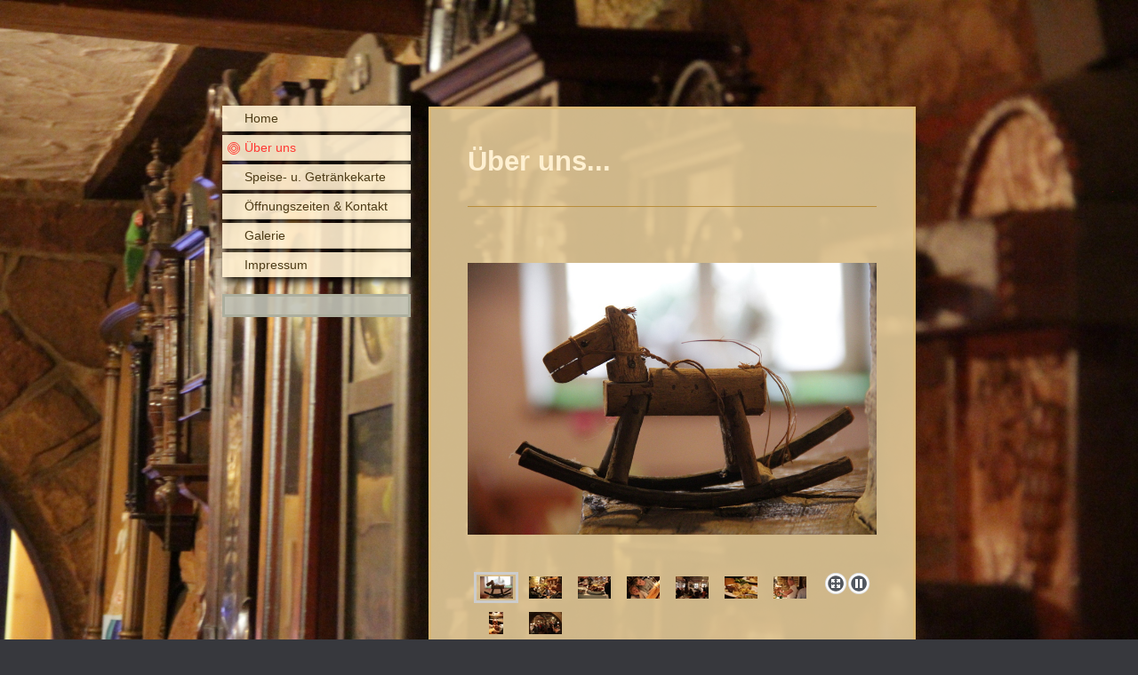

--- FILE ---
content_type: text/html; charset=UTF-8
request_url: https://www.schoggelgaul-pleisweiler.de/%C3%BCber-uns/
body_size: 5767
content:
<!DOCTYPE html>
<html lang="de"  ><head prefix="og: http://ogp.me/ns# fb: http://ogp.me/ns/fb# business: http://ogp.me/ns/business#">
    <meta http-equiv="Content-Type" content="text/html; charset=utf-8"/>
    <meta name="generator" content="IONOS MyWebsite"/>
        
    <link rel="dns-prefetch" href="//cdn.website-start.de/"/>
    <link rel="dns-prefetch" href="//119.mod.mywebsite-editor.com"/>
    <link rel="dns-prefetch" href="https://119.sb.mywebsite-editor.com/"/>
    <link rel="shortcut icon" href="//cdn.website-start.de/favicon.ico"/>
        <title>Schoggelgaul Pleisweiler - Über uns</title>
    <style type="text/css">@media screen and (max-device-width: 1024px) {.diyw a.switchViewWeb {display: inline !important;}}</style>
    <style type="text/css">@media screen and (min-device-width: 1024px) {
            .mediumScreenDisabled { display:block }
            .smallScreenDisabled { display:block }
        }
        @media screen and (max-device-width: 1024px) { .mediumScreenDisabled { display:none } }
        @media screen and (max-device-width: 568px) { .smallScreenDisabled { display:none } }
                @media screen and (min-width: 1024px) {
            .mobilepreview .mediumScreenDisabled { display:block }
            .mobilepreview .smallScreenDisabled { display:block }
        }
        @media screen and (max-width: 1024px) { .mobilepreview .mediumScreenDisabled { display:none } }
        @media screen and (max-width: 568px) { .mobilepreview .smallScreenDisabled { display:none } }</style>
    <meta name="viewport" content="width=device-width, initial-scale=1, maximum-scale=1, minimal-ui"/>

<meta name="format-detection" content="telephone=no"/>
        <meta name="keywords" content="Über mich, Hobby, Fotos"/>
            <meta name="description" content="Ich bin Ulrike Stöckle aus Herxheim und erzähle euch auf dieser Webseite ein paar Geschichten aus meinem Leben.Ich bin Ulrike Stöckle aus Herxheim und erzähle euch auf dieser Webseite ein paar Geschichten aus meinem Leben."/>
            <meta name="robots" content="index,follow"/>
        <link href="//cdn.website-start.de/templates/2046/style.css?1763478093678" rel="stylesheet" type="text/css"/>
    <link href="https://www.schoggelgaul-pleisweiler.de/s/style/theming.css?1707125470" rel="stylesheet" type="text/css"/>
    <link href="//cdn.website-start.de/app/cdn/min/group/web.css?1763478093678" rel="stylesheet" type="text/css"/>
<link href="//cdn.website-start.de/app/cdn/min/moduleserver/css/de_DE/common,shoppingbasket?1763478093678" rel="stylesheet" type="text/css"/>
    <link href="//cdn.website-start.de/app/cdn/min/group/mobilenavigation.css?1763478093678" rel="stylesheet" type="text/css"/>
    <link href="https://119.sb.mywebsite-editor.com/app/logstate2-css.php?site=897193918&amp;t=1769537569" rel="stylesheet" type="text/css"/>

<script type="text/javascript">
    /* <![CDATA[ */
var stagingMode = '';
    /* ]]> */
</script>
<script src="https://119.sb.mywebsite-editor.com/app/logstate-js.php?site=897193918&amp;t=1769537569"></script>

    <link href="//cdn.website-start.de/templates/2046/print.css?1763478093678" rel="stylesheet" media="print" type="text/css"/>
    <script type="text/javascript">
    /* <![CDATA[ */
    var systemurl = 'https://119.sb.mywebsite-editor.com/';
    var webPath = '/';
    var proxyName = '';
    var webServerName = 'www.schoggelgaul-pleisweiler.de';
    var sslServerUrl = 'https://www.schoggelgaul-pleisweiler.de';
    var nonSslServerUrl = 'http://www.schoggelgaul-pleisweiler.de';
    var webserverProtocol = 'http://';
    var nghScriptsUrlPrefix = '//119.mod.mywebsite-editor.com';
    var sessionNamespace = 'DIY_SB';
    var jimdoData = {
        cdnUrl:  '//cdn.website-start.de/',
        messages: {
            lightBox: {
    image : 'Bild',
    of: 'von'
}

        },
        isTrial: 0,
        pageId: 220861    };
    var script_basisID = "897193918";

    diy = window.diy || {};
    diy.web = diy.web || {};

        diy.web.jsBaseUrl = "//cdn.website-start.de/s/build/";

    diy.context = diy.context || {};
    diy.context.type = diy.context.type || 'web';
    /* ]]> */
</script>

<script type="text/javascript" src="//cdn.website-start.de/app/cdn/min/group/web.js?1763478093678" crossorigin="anonymous"></script><script type="text/javascript" src="//cdn.website-start.de/s/build/web.bundle.js?1763478093678" crossorigin="anonymous"></script><script type="text/javascript" src="//cdn.website-start.de/app/cdn/min/group/mobilenavigation.js?1763478093678" crossorigin="anonymous"></script><script src="//cdn.website-start.de/app/cdn/min/moduleserver/js/de_DE/common,shoppingbasket?1763478093678"></script>
<script type="text/javascript" src="https://cdn.website-start.de/proxy/apps/static/resource/dependencies/"></script><script type="text/javascript">
                    if (typeof require !== 'undefined') {
                        require.config({
                            waitSeconds : 10,
                            baseUrl : 'https://cdn.website-start.de/proxy/apps/static/js/'
                        });
                    }
                </script><script type="text/javascript" src="//cdn.website-start.de/app/cdn/min/group/pfcsupport.js?1763478093678" crossorigin="anonymous"></script>    <meta property="og:type" content="business.business"/>
    <meta property="og:url" content="https://www.schoggelgaul-pleisweiler.de/über-uns/"/>
    <meta property="og:title" content="Schoggelgaul Pleisweiler - Über uns"/>
            <meta property="og:description" content="Ich bin Ulrike Stöckle aus Herxheim und erzähle euch auf dieser Webseite ein paar Geschichten aus meinem Leben.Ich bin Ulrike Stöckle aus Herxheim und erzähle euch auf dieser Webseite ein paar Geschichten aus meinem Leben."/>
                <meta property="og:image" content="https://www.schoggelgaul-pleisweiler.de/s/misc/logo.jpg?t=1766095940"/>
        <meta property="business:contact_data:country_name" content="Deutschland"/>
    <meta property="business:contact_data:street_address" content="Obere Hauptstr. 28"/>
    <meta property="business:contact_data:locality" content="Herxheim"/>
    
    <meta property="business:contact_data:email" content="ulst@web.de"/>
    <meta property="business:contact_data:postal_code" content="76863"/>
    <meta property="business:contact_data:phone_number" content=" 1705873821"/>
    
    
</head>


<body class="body diyBgActive  cc-pagemode-default diyfeSidebarLeft diy-market-de_DE" data-pageid="220861" id="page-220861">
    
    <div class="diyw">
        <div class="diyweb diywebSingleNav">
	<div class="diyfeMobileNav">
		
<nav id="diyfeMobileNav" class="diyfeCA diyfeCA2" role="navigation">
    <a title="Navigation aufklappen/zuklappen">Navigation aufklappen/zuklappen</a>
    <ul class="mainNav1"><li class=" hasSubNavigation"><a data-page-id="148145" href="https://www.schoggelgaul-pleisweiler.de/" class=" level_1"><span>Home</span></a></li><li class="current hasSubNavigation"><a data-page-id="220861" href="https://www.schoggelgaul-pleisweiler.de/über-uns/" class="current level_1"><span>Über uns</span></a></li><li class=" hasSubNavigation"><a data-page-id="211981" href="https://www.schoggelgaul-pleisweiler.de/speise-u-getränkekarte/" class=" level_1"><span>Speise- u. Getränkekarte</span></a></li><li class=" hasSubNavigation"><a data-page-id="148146" href="https://www.schoggelgaul-pleisweiler.de/öffnungszeiten-kontakt/" class=" level_1"><span>Öffnungszeiten &amp; Kontakt</span></a></li><li class=" hasSubNavigation"><a data-page-id="215661" href="https://www.schoggelgaul-pleisweiler.de/galerie/" class=" level_1"><span>Galerie</span></a></li><li class=" hasSubNavigation"><a data-page-id="148147" href="https://www.schoggelgaul-pleisweiler.de/impressum/" class=" level_1"><span>Impressum</span></a></li></ul></nav>
	</div>
	<div class="diywebContainer">
		<div class="diywebContent">
			<div class="diywebLiveArea">
				<div class="diywebSecondary">
					<div class="diywebEmotionHeader">
						<div class="diywebGutter">
							
<style type="text/css" media="all">
.diyw div#emotion-header {
        max-width: 0;
        max-height: 0px;
                background: #EEEEEE;
    }

.diyw div#emotion-header-title-bg {
    left: 0%;
    top: 20%;
    width: 100%;
    height: 15%;

    background-color: #FFFFFF;
    opacity: 0.50;
    filter: alpha(opacity = 50);
    display: none;}
.diyw img#emotion-header-logo {
    left: 50.48%;
    top: 0%;
    background: transparent;
                border: 1px solid #CCCCCC;
        padding: 0px;
        }

.diyw div#emotion-header strong#emotion-header-title {
    left: 20%;
    top: 20%;
    color: #ffffff;
    display: none;    font: italic normal 72px/120% Georgia, serif;
}

.diyw div#emotion-no-bg-container{
    max-height: 0px;
}

.diyw div#emotion-no-bg-container .emotion-no-bg-height {
    margin-top: 0.00%;
}
</style>
<div id="emotion-header" data-action="loadView" data-params="active" data-imagescount="1">
            <img src="https://www.schoggelgaul-pleisweiler.de/s/img/emotionheader.gif?1553714543.0.0px" id="emotion-header-img" alt=""/>
            
        <div id="ehSlideshowPlaceholder">
            <div id="ehSlideShow">
                <div class="slide-container">
                                        <div style="background-color: #EEEEEE">
                            <img src="https://www.schoggelgaul-pleisweiler.de/s/img/emotionheader.gif?1553714543.0.0px" alt=""/>
                        </div>
                                    </div>
            </div>
        </div>


        <script type="text/javascript">
        //<![CDATA[
                diy.module.emotionHeader.slideShow.init({ slides: [{"url":"https:\/\/www.schoggelgaul-pleisweiler.de\/s\/img\/emotionheader.gif?1553714543.0.0px","image_alt":"","bgColor":"#EEEEEE"}] });
        //]]>
        </script>

    
                        <a href="https://www.schoggelgaul-pleisweiler.de/">
        
                    <img id="emotion-header-logo" src="https://www.schoggelgaul-pleisweiler.de/s/misc/logo.jpg?t=1766095941" alt="Am kommenden Freitag"/>
        
                    </a>
            
    
    
    
    <script type="text/javascript">
    //<![CDATA[
    (function ($) {
        function enableSvgTitle() {
                        var titleSvg = $('svg#emotion-header-title-svg'),
                titleHtml = $('#emotion-header-title'),
                emoWidthAbs = 850,
                emoHeightAbs = 0,
                offsetParent,
                titlePosition,
                svgBoxWidth,
                svgBoxHeight;

                        if (titleSvg.length && titleHtml.length) {
                offsetParent = titleHtml.offsetParent();
                titlePosition = titleHtml.position();
                svgBoxWidth = titleHtml.width();
                svgBoxHeight = titleHtml.height();

                                titleSvg.get(0).setAttribute('viewBox', '0 0 ' + svgBoxWidth + ' ' + svgBoxHeight);
                titleSvg.css({
                   left: Math.roundTo(100 * titlePosition.left / offsetParent.width(), 3) + '%',
                   top: Math.roundTo(100 * titlePosition.top / offsetParent.height(), 3) + '%',
                   width: Math.roundTo(100 * svgBoxWidth / emoWidthAbs, 3) + '%',
                   height: Math.roundTo(100 * svgBoxHeight / emoHeightAbs, 3) + '%'
                });

                titleHtml.css('visibility','hidden');
                titleSvg.css('visibility','visible');
            }
        }

        
        // switch to svg title
        enableSvgTitle();
        jQuery('#emotion-header-img').one('load', enableSvgTitle)

            }(jQuery));
    //]]>
    </script>

    </div>

						</div>
					</div>
					<div class="diywebNav diywebNav123 diyfeCA diyfeCA2">
						<div class="webnavigation"><ul id="mainNav1" class="mainNav1"><li class="navTopItemGroup_1"><a data-page-id="148145" href="https://www.schoggelgaul-pleisweiler.de/" class="level_1"><span>Home</span></a></li><li class="navTopItemGroup_2"><a data-page-id="220861" href="https://www.schoggelgaul-pleisweiler.de/über-uns/" class="current level_1"><span>Über uns</span></a></li><li class="navTopItemGroup_3"><a data-page-id="211981" href="https://www.schoggelgaul-pleisweiler.de/speise-u-getränkekarte/" class="level_1"><span>Speise- u. Getränkekarte</span></a></li><li class="navTopItemGroup_4"><a data-page-id="148146" href="https://www.schoggelgaul-pleisweiler.de/öffnungszeiten-kontakt/" class="level_1"><span>Öffnungszeiten &amp; Kontakt</span></a></li><li class="navTopItemGroup_5"><a data-page-id="215661" href="https://www.schoggelgaul-pleisweiler.de/galerie/" class="level_1"><span>Galerie</span></a></li><li class="navTopItemGroup_6"><a data-page-id="148147" href="https://www.schoggelgaul-pleisweiler.de/impressum/" class="level_1"><span>Impressum</span></a></li></ul></div>
					</div>
					<div class="diywebSidebar diyfeCA diyfeCA3">
						<div class="diywebGutter">
							<div id="matrix_375113" class="sortable-matrix" data-matrixId="375113"></div>
						</div>
					</div><!-- .diywebSidebar -->
				</div>
				<div class="diywebMain">
					<div class="diywebGutter diyfeCA diyfeCA1">
						
        <div id="content_area">
        	<div id="content_start"></div>
        	
        
        <div id="matrix_572383" class="sortable-matrix" data-matrixId="572383"><div class="n module-type-header diyfeLiveArea "> <h1><span class="diyfeDecoration">Über uns...</span></h1> </div><div class="n module-type-hr diyfeLiveArea "> <div style="padding: 0px 0px">
    <div class="hr"></div>
</div>
 </div><div class="n module-type-gallery diyfeLiveArea "> <div class="ccgalerie slideshow clearover" id="slideshow-gallery-11527178" data-jsclass="GallerySlideshow" data-jsoptions="effect: 'random',changeTime: 5000,maxHeight: '375px',navigation: true,startPaused: false">

    <div class="thumb_pro1">
    	<div class="innerthumbnail">
    		<a href="https://www.schoggelgaul-pleisweiler.de/s/cc_images/cache_17943430.JPG" data-is-image="true" target="_blank">    			<img data-width="800" data-height="533" src="https://www.schoggelgaul-pleisweiler.de/s/cc_images/thumb_17943430.JPG"/>
    		</a>    	</div>
    </div>
        <div class="thumb_pro1">
    	<div class="innerthumbnail">
    		<a href="https://www.schoggelgaul-pleisweiler.de/s/cc_images/cache_17943431.JPG" data-is-image="true" target="_blank">    			<img data-width="800" data-height="533" src="https://www.schoggelgaul-pleisweiler.de/s/cc_images/thumb_17943431.JPG"/>
    		</a>    	</div>
    </div>
        <div class="thumb_pro1">
    	<div class="innerthumbnail">
    		<a href="https://www.schoggelgaul-pleisweiler.de/s/cc_images/cache_17943432.JPG" data-is-image="true" target="_blank">    			<img data-width="800" data-height="533" src="https://www.schoggelgaul-pleisweiler.de/s/cc_images/thumb_17943432.JPG"/>
    		</a>    	</div>
    </div>
        <div class="thumb_pro1">
    	<div class="innerthumbnail">
    		<a href="https://www.schoggelgaul-pleisweiler.de/s/cc_images/cache_17943433.JPG" data-is-image="true" target="_blank">    			<img data-width="800" data-height="533" src="https://www.schoggelgaul-pleisweiler.de/s/cc_images/thumb_17943433.JPG"/>
    		</a>    	</div>
    </div>
        <div class="thumb_pro1">
    	<div class="innerthumbnail">
    		<a href="https://www.schoggelgaul-pleisweiler.de/s/cc_images/cache_17943434.JPG" data-is-image="true" target="_blank">    			<img data-width="800" data-height="533" src="https://www.schoggelgaul-pleisweiler.de/s/cc_images/thumb_17943434.JPG"/>
    		</a>    	</div>
    </div>
        <div class="thumb_pro1">
    	<div class="innerthumbnail">
    		<a href="https://www.schoggelgaul-pleisweiler.de/s/cc_images/cache_17943435.JPG" data-is-image="true" target="_blank">    			<img data-width="800" data-height="533" src="https://www.schoggelgaul-pleisweiler.de/s/cc_images/thumb_17943435.JPG"/>
    		</a>    	</div>
    </div>
        <div class="thumb_pro1">
    	<div class="innerthumbnail">
    		<a href="https://www.schoggelgaul-pleisweiler.de/s/cc_images/cache_17943436.JPG" data-is-image="true" target="_blank">    			<img data-width="800" data-height="533" src="https://www.schoggelgaul-pleisweiler.de/s/cc_images/thumb_17943436.JPG"/>
    		</a>    	</div>
    </div>
        <div class="thumb_pro1">
    	<div class="innerthumbnail">
    		<a href="https://www.schoggelgaul-pleisweiler.de/s/cc_images/cache_17943437.JPG" data-is-image="true" target="_blank">    			<img data-width="400" data-height="600" src="https://www.schoggelgaul-pleisweiler.de/s/cc_images/thumb_17943437.JPG"/>
    		</a>    	</div>
    </div>
        <div class="thumb_pro1">
    	<div class="innerthumbnail">
    		<a href="https://www.schoggelgaul-pleisweiler.de/s/cc_images/cache_17943438.JPG" data-is-image="true" target="_blank">    			<img data-width="800" data-height="533" src="https://www.schoggelgaul-pleisweiler.de/s/cc_images/thumb_17943438.JPG"/>
    		</a>    	</div>
    </div>
    </div>
 </div><div class="n module-type-text diyfeLiveArea "> <p><span style="font-size:16px;"><span style="color:#353535;"><strong>Im Jahre 1990 beendeten Gis &amp; Jules ihre Karrieren bei der Bank und als Gastroexperte und erfüllten sich einen lange gehegten
Traum: Sie hauchten dem Schoggelgaul ein neues Leben ein. In 2020 feiern wir nun 30. Jubiläum - das Abenteuer ist mit viel tatkräftiger Unterstützung der ganzen Familie
gelungen!</strong></span></span></p>
<p> </p>
<p> </p>
<p><span style="font-size:16px;"><span style="color:#353535;"><strong>HERZLICH WILLKOMMEN ...</strong></span></span></p>
<p> </p>
<p><span style="font-size:16px;"><span style="color:#353535;"><strong>Schoggelgaul bedeutet übersetzt Schaukelpferd und für uns steht es symbolisch für familiär und gemütlich und steckt voll schöner
Erinnerungen. Das 1789 erbaute, ehemalige Küferhaus, bietet hierfür das passende Ambiente.</strong></span></span></p>
<p> </p>
<p><span style="font-size:16px;"><span style="color:#353535;"><strong>In diesem alten Fachwerkhaus lassen sich am Kamin guter Wein und leckeres Essen noch besser vereinen! In diese Athmosphäre
tauchen unsere Gäste ein und genießen eine Küche, die die Pfalz mit dem angrenzenden Elsass kulinarisch verbindet und mit jedem Bissen die Gaumen verwöhnt. </strong></span></span></p>
<p> </p>
<p><span style="font-size:16px;"><span style="color:#353535;"><strong>Jedes Gericht wird frisch zubereitet und ist mit viel Leidenschaft zum Kochen kreiert. Die jahrelange Erfahrung als Koch und
Gastroexperte hat Jules rund um die Welt gebracht. Diese kulinarischen Leckerbissen bringt nun unser Küchenteam um Koch Patrick für Sie auf die Teller.  </strong></span></span></p>
<p> </p>
<p><span style="font-size:16px;"><span style="color:#353535;"><strong>Begeben Sie sich auf eine kulinarische Reise durch die typisch französische und deutsche Küche - mit einer einfachen,
unkomplizierten Zubereitung von frischen Produkten, die der Markt aktuell und saisonal  zu bieten hat. </strong></span></span></p>
<p> </p>
<p><span style="font-size:16px;"><span style="color:#353535;"><strong>Im Sommer bietet der Innenhof ein kühles Plätzchen für weitere 30 Personen.</strong></span></span></p>
<p> </p>
<p><span style="font-size:16px;"><span style="color:#353535;"><strong>Wir wünschen Ihnen: <em>Bon Appetit!</em></strong></span></span></p>
<p> </p>
<p> </p> </div><div class="n module-type-textWithImage diyfeLiveArea "> 
<div class="clearover " id="textWithImage-11774040">
<div class="align-container imgleft imgblock" style="max-width: 100%; width: 320px;">
    <a class="imagewrapper" href="https://www.schoggelgaul-pleisweiler.de/s/cc_images/teaserbox_14622314.jpg?t=1591939616" rel="lightbox[11774040]">
        <img src="https://www.schoggelgaul-pleisweiler.de/s/cc_images/cache_14622314.jpg?t=1591939616" id="image_11774040" alt="" style="width:100%"/>
    </a>


</div> 
<div class="textwrapper">
<p> </p>
<p> </p>
<p><span style="font-size:16px;"><strong>Jules Traum lebt weiter!</strong></span></p>
<p> </p>
<p><span style="font-size:16px;"><strong>Er wird für immer in unseren Herzen bleiben.</strong></span></p>
</div>
</div> 
<script type="text/javascript">
    //<![CDATA[
    jQuery(document).ready(function($){
        var $target = $('#textWithImage-11774040');

        if ($.fn.swipebox && Modernizr.touch) {
            $target
                .find('a[rel*="lightbox"]')
                .addClass('swipebox')
                .swipebox();
        } else {
            $target.tinyLightbox({
                item: 'a[rel*="lightbox"]',
                cycle: false,
                hideNavigation: true
            });
        }
    });
    //]]>
</script>
 </div></div>
        
        
        </div>
					</div>
					<div class="diyfeRespSidebar"></div>
				</div>
			</div>
		</div><!-- .diywebContent -->
		<div class="diywebFooter">
			<div class="diywebLiveArea">
				<div id="contentfooter">
    <div class="leftrow">
                        <a rel="nofollow" href="javascript:window.print();">
                    <img class="inline" height="14" width="18" src="//cdn.website-start.de/s/img/cc/printer.gif" alt=""/>
                    Druckversion                </a> <span class="footer-separator">|</span>
                <a href="https://www.schoggelgaul-pleisweiler.de/sitemap/">Sitemap</a>
                        <br/> © Schoggelgaul
            </div>
    <script type="text/javascript">
        window.diy.ux.Captcha.locales = {
            generateNewCode: 'Neuen Code generieren',
            enterCode: 'Bitte geben Sie den Code ein'
        };
        window.diy.ux.Cap2.locales = {
            generateNewCode: 'Neuen Code generieren',
            enterCode: 'Bitte geben Sie den Code ein'
        };
    </script>
    <div class="rightrow">
                    <span class="loggedout">
                <a rel="nofollow" id="login" href="https://login.1and1-editor.com/897193918/www.schoggelgaul-pleisweiler.de/de?pageId=220861">
                    Login                </a>
            </span>
                <p><a class="diyw switchViewWeb" href="javascript:switchView('desktop');">Webansicht</a><a class="diyw switchViewMobile" href="javascript:switchView('mobile');">Mobile-Ansicht</a></p>
                <span class="loggedin">
            <a rel="nofollow" id="logout" href="https://119.sb.mywebsite-editor.com/app/cms/logout.php">Logout</a> <span class="footer-separator">|</span>
            <a rel="nofollow" id="edit" href="https://119.sb.mywebsite-editor.com/app/897193918/220861/">Seite bearbeiten</a>
        </span>
    </div>
</div>
            <div id="loginbox" class="hidden">
                <script type="text/javascript">
                    /* <![CDATA[ */
                    function forgotpw_popup() {
                        var url = 'https://passwort.1und1.de/xml/request/RequestStart';
                        fenster = window.open(url, "fenster1", "width=600,height=400,status=yes,scrollbars=yes,resizable=yes");
                        // IE8 doesn't return the window reference instantly or at all.
                        // It may appear the call failed and fenster is null
                        if (fenster && fenster.focus) {
                            fenster.focus();
                        }
                    }
                    /* ]]> */
                </script>
                                <img class="logo" src="//cdn.website-start.de/s/img/logo.gif" alt="IONOS" title="IONOS"/>

                <div id="loginboxOuter"></div>
            </div>
        

			</div>
		</div><!-- .diywebFooter -->
	</div><!-- .diywebContainer -->
</div><!-- .diyweb -->
<!-- .diyweb -->    </div>

    
    </body>


<!-- rendered at Thu, 18 Dec 2025 23:12:21 +0100 -->
</html>
